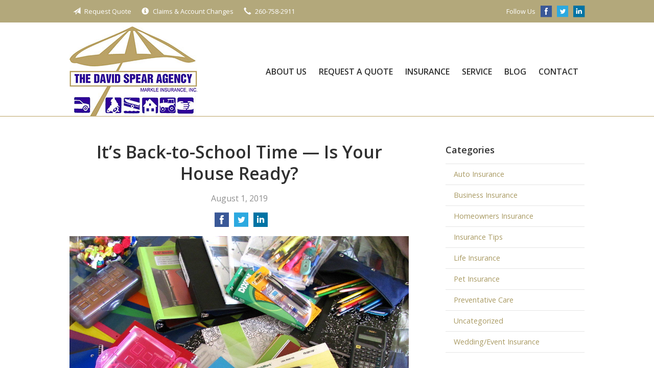

--- FILE ---
content_type: text/html; charset=UTF-8
request_url: https://markleinsurance.com/its-back-to-school-time-is-your-house-ready/
body_size: 7125
content:
<!DOCTYPE html>
<!--[if lt IE 7]><html class="ie9 ie8 ie7 ie6" lang="en"><![endif]-->
<!--[if IE 7]><html class="ie9 ie8 ie7" lang="en"><![endif]-->
<!--[if IE 8]><html class="ie9 ie8" lang="en"><![endif]-->
<!--[if IE 9]><html class="ie9" lang="en"><![endif]-->
<!--[if gt IE 9]><!--><html lang="en"><!--<![endif]-->
<head>
  <!-- Google Font -->
  <script type="text/javascript">
    WebFontConfig = {
      google: { families: [ 'Open+Sans:400,600,700,400italic:latin' ] }
    };
    (function() {
      var wf = document.createElement('script');
      wf.src = 'https://ajax.googleapis.com/ajax/libs/webfont/1/webfont.js';
      wf.type = 'text/javascript';
      wf.async = 'true';
      var s = document.getElementsByTagName('script')[0];
      s.parentNode.insertBefore(wf, s);
    })();
  </script>

  <meta charset="utf-8">
  <meta http-equiv="X-UA-Compatible" content="IE=edge,chrome=1">
  <meta name="viewport" content="width=device-width, initial-scale=1.0">

  
  <title>It’s Back-to-School Time — Is Your House Ready?</title>
  <meta name="description" content="It’s already time to think about the new school year. Get your home in order for an orderly back to school.">
  <meta property="og:title" content="It’s Back-to-School Time — Is Your House Ready?" />
  <meta property="og:description"content="It’s already time to think about the new school year. Get your home in order for an orderly back to school."/>
  <meta name="twitter:title" content="It’s Back-to-School Time — Is Your House Ready?">
  <meta name="twitter:description" content="It’s already time to think about the new school year. Get your home in order for an orderly back to school.">

  

  <script type="application/ld+json">
  {
    "@context": "https://schema.org",
    "@type": "InsuranceAgency",
    "name": "The David Spear Agency",
    "image": "https://sbagents.s3-us-west-2.amazonaws.com/sitebuilder.jpg",
    "@id": "https://markleinsurance.com/#InsuranceAgency",
    "url": "https://markleinsurance.com",
    "telephone": "260-758-2911",
    "priceRange": "Call for pricing",
    "address": {
      "@type": "PostalAddress",
      "streetAddress": "1002 Dehner Dr.",
      "addressLocality": "Ossian",
      "addressRegion": "IN",
      "postalCode": "46777",
      "addressCountry": "US"
    },
        "sameAs": [
              "https://www.facebook.com/DavidSpearAgency/",              "https://twitter.com/DavSpearAgency/",              "https://www.linkedin.com/home?trk=nav_responsive_tab_home/"          ]
  }
  </script>


  
  <link rel="canonical" href="https://www.safeco.com/blog/back-to-school-ready" />
  
  <!-- Stylesheets -->
  <link rel="stylesheet" type="text/css" media="all" href="/wp-content/themes/sb1/dist/css/styles.min.css">
  <link rel="stylesheet" href="/wp-content/themes/child-themes/markleinsurancecom/style.css?=1569540399" type="text/css" media="screen" />

  <!--[if lt IE 9]>
  <script src="http://html5shim.googlecode.com/svn/trunk/html5.js"></script>
  <![endif]-->

  <meta name='robots' content='max-image-preview:large' />
<link rel='dns-prefetch' href='//ajax.googleapis.com' />
<style id='wp-img-auto-sizes-contain-inline-css' type='text/css'>
img:is([sizes=auto i],[sizes^="auto," i]){contain-intrinsic-size:3000px 1500px}
/*# sourceURL=wp-img-auto-sizes-contain-inline-css */
</style>
<link rel="https://api.w.org/" href="https://markleinsurance.com/wp-json/" /><link rel="alternate" title="JSON" type="application/json" href="https://markleinsurance.com/wp-json/wp/v2/posts/111" /><link rel="canonical" href="/its-back-to-school-time-is-your-house-ready/" />
<!-- Global site tag (gtag.js) - Google Analytics -->
<script async src="https://www.googletagmanager.com/gtag/js?id=UA-143513639-1"></script>
<script>
  window.dataLayer = window.dataLayer || [];
  function gtag(){dataLayer.push(arguments);}
  gtag('js', new Date());

  gtag('config', 'UA-52373604-1');
</script>


</head>
<body class="wp-singular post-template-default single single-post postid-111 single-format-standard wp-theme-sb1 wp-child-theme-child-themesmarkleinsurancecom">

<div id="snap-content" class="snap-content">

  
  <div class="mobile-topbar">
    <ul>
      <li><a href="#" aria-label="Menu" class="btn-drawer-trigger"><span class="icon icon-menu"></span></a></li>

      
        <li><a href="tel:260-758-2911"><span class="icon icon-earphone"></span> Call Us</a></li>
      
      <li><a href="/request-a-quote/" onClick="ga('send', 'event', { eventCategory: 'Quote Referral', eventAction: 'Click', eventLabel: 'markleinsurance.com/its-back-to-school-time-is-your-house-ready/'});"><span class="icon icon-send"></span> Request Quote</a></li>
    </ul>
  </div>

  <div class="topbar">
    <div class="container">

      <ul class="quicklinks">

    <li><a href="/request-a-quote/" onClick="ga('send', 'event', { eventCategory: 'Quote Referral', eventAction: 'Click', eventLabel: 'markleinsurance.com/its-back-to-school-time-is-your-house-ready/'});"><span class="icon icon-send"></span> Request Quote</a></li>
    <li><a href="/service/"><span class="icon icon-info-sign"></span> Claims &amp; Account Changes</a></li>

    
        <li><a href="tel:260-758-2911"><span class="icon icon-earphone"></span> 260-758-2911</a></li>
    
</ul>
      
      
        <ul class="social">

          <li>Follow Us</li>

                      <li><a href="https://www.facebook.com/DavidSpearAgency/" aria-label="Facebook" target="_blank"><span class="icon icon-facebook"></span></a></li>
          
                      <li><a href="https://twitter.com/DavSpearAgency/" aria-label="Twitter" target="_blank"><span class="icon icon-twitter"></span></a></li>
          
                      <li><a href="https://www.linkedin.com/home?trk=nav_responsive_tab_home/" aria-label="LinkedIn" target="_blank"><span class="icon icon-linkedin"></span></a></li>
          
          
          
          
        </ul>

      
    </div><!-- .container -->
  </div><!-- .topbar -->

  <header class="header">
    <div class="container">
      <div class="flex">

        <div class="logo-wrap">
          
<a href="https://markleinsurance.com" class="logo custom-logo">
  The David Spear Agency</a>
        </div>

        <nav class="nav">
          <ul>

            <li class="page_item page-item-2 page_item_has_children"><a href="/about-us/">About Us</a>
<ul class='children'>
	<li class="page_item page-item-43"><a href="/about-us/companies-we-represent/">Companies We Represent</a></li>
	<li class="page_item page-item-10"><a href="/about-us/why-an-independent-agent/">Why an Independent Agent?</a></li>
</ul>
</li>
<li class="page_item page-item-7"><a href="/request-a-quote/">Request a Quote</a></li>
<li class="page_item page-item-4 page_item_has_children"><a href="/insurance/">Insurance</a>
<ul class='children'>
	<li class="page_item page-item-11 page_item_has_children"><a href="/insurance/vehicle/">Vehicle</a>
	<ul class='children'>
		<li class="page_item page-item-16"><a href="/insurance/vehicle/auto/">Auto</a></li>
		<li class="page_item page-item-17"><a href="/insurance/vehicle/motorcycle/">Motorcycle</a></li>
		<li class="page_item page-item-18"><a href="/insurance/vehicle/classic-car/">Classic Car</a></li>
		<li class="page_item page-item-19"><a href="/insurance/vehicle/boat-watercraft/">Boat &amp; Watercraft</a></li>
		<li class="page_item page-item-20"><a href="/insurance/vehicle/motorsport-atv/">Motorsport &amp; ATV</a></li>
		<li class="page_item page-item-21"><a href="/insurance/vehicle/rv-motorhome/">RV &amp; Motorhome</a></li>
	</ul>
</li>
	<li class="page_item page-item-12 page_item_has_children"><a href="/insurance/property/">Property</a>
	<ul class='children'>
		<li class="page_item page-item-22"><a href="/insurance/property/homeowners/">Homeowners</a></li>
		<li class="page_item page-item-23"><a href="/insurance/property/renters/">Renters</a></li>
		<li class="page_item page-item-24"><a href="/insurance/property/condo/">Condo</a></li>
		<li class="page_item page-item-25"><a href="/insurance/property/landlord/">Landlord</a></li>
		<li class="page_item page-item-26"><a href="/insurance/property/flood/">Flood</a></li>
		<li class="page_item page-item-27"><a href="/insurance/property/earthquake/">Earthquake</a></li>
		<li class="page_item page-item-28"><a href="/insurance/property/umbrella/">Umbrella</a></li>
	</ul>
</li>
	<li class="page_item page-item-13 page_item_has_children"><a href="/insurance/business/">Business</a>
	<ul class='children'>
		<li class="page_item page-item-29"><a href="/insurance/business/business-owners-policy/">Business Owners Policy</a></li>
		<li class="page_item page-item-30"><a href="/insurance/business/commercial-property/">Commercial Property</a></li>
		<li class="page_item page-item-31"><a href="/insurance/business/commercial-umbrella/">Commercial Umbrella</a></li>
		<li class="page_item page-item-32"><a href="/insurance/business/general-liability/">General Liability</a></li>
		<li class="page_item page-item-33"><a href="/insurance/business/commercial-auto/">Commercial Auto</a></li>
		<li class="page_item page-item-34"><a href="/insurance/business/workers-compensation/">Workers&#8217; Compensation</a></li>
		<li class="page_item page-item-35"><a href="/insurance/business/surety-bonds/">Surety Bonds</a></li>
	</ul>
</li>
	<li class="page_item page-item-15"><a href="/insurance/life/">Life</a></li>
</ul>
</li>
<li class="page_item page-item-5"><a href="/service/">Service</a></li>
<li class="page_item page-item-8 current_page_parent"><a href="/blog/">Blog</a></li>
<li class="page_item page-item-9"><a href="/contact/">Contact</a></li>
            
            <li class="menu-toggle"><a href="#" class="btn-drawer-trigger">Menu</a></li>
          </ul>
        </nav>

      </div><!-- .flex -->
    </div><!-- .container -->
  </header><!-- .header -->

<div class="main">
    <div class="container">
        <div class="row">

            <article class="col col-8">

                
                <header class="article-header">
                    <h1>It’s Back-to-School Time — Is Your House Ready?</h1>
                    <p class="text-soften">August 1, 2019</p>

                    <ul class="social">
                        <li>
                            <a class="share" href="https://www.facebook.com/sharer/sharer.php?u=http://markleinsurance.com/its-back-to-school-time-is-your-house-ready/" aria-label="Share on Facebook">
                                <span class="icon icon-facebook"></span>
                            </a>
                        </li>
                        <li>
                            <a class="share" href="https://twitter.com/intent/tweet?url=http://markleinsurance.com/its-back-to-school-time-is-your-house-ready/&text=It’s Back-to-School Time — Is Your House Ready?&hashtags=" aria-label="Share on Twitter">
                                <span class="icon icon-twitter"></span>
                            </a>
                        </li>
                        <li>
                            <a class="share" href="https://www.linkedin.com/shareArticle?mini=true&url=http://markleinsurance.com/its-back-to-school-time-is-your-house-ready/&title=It’s Back-to-School Time — Is Your House Ready?&summary=&source=" aria-label="Share on LinkedIn">
                                <span class="icon icon-linkedin"></span>
                            </a>
                        </li>
                    </ul>

                </header>

                <p><a href="http://263196.sb-agents.net/wp-content/uploads/sites/333/2019/08/5300813570_f0c2e5d8db_b.jpg"><img fetchpriority="high" decoding="async" class="alignnone wp-image-112" src="/wp-content/uploads/2019/08/5300813570_f0c2e5d8db_b-1024x768.jpg" alt="school supplies" width="800" height="600" /></a></p>
<p>We’re not quite sure where summer went, but if you haven’t noticed, it’s already time to think about the new school year.</p>
<p>And as you think about how to get your kids organized and ready, consider doing the same thing for something else — your home. It won’t just be good for you; in many instances, removing clutter also means removing distractions, which can help your kids focus better.</p>
<p><strong>Where to start</strong></p>
<p>You can start wherever you like, but it might be best to make sure your <em>activities</em> are organized before you start in on the daunting task of tackling all of your <em>stuff</em>. With sports and other activities, the school year can be a blur for parents. So keeping a family calendar — whether it’s a dry-erase board or just a weekly printout on the fridge — will ensure that everyone knows where they’re going, and when.</p>
<p><strong>Before the kids go back</strong></p>
<p>Don’t head out for back-to-school shopping just yet. First, do an inventory of school supplies, clothes and shoes so you aren’t buying things you don’t need. Toss or donate stuff that’s old, that doesn’t fit, or that your kids simply don’t like and won’t wear any more. One trick we’ve seen online: If you’re going through a whole closet and you’re not sure what fits your kids, have them try on pants until you find a good pair. Then use that pair to compare the length of all of the other pants.</p>
<p><strong>When they’ve got homework</strong></p>
<p>If possible, designate a study space where your kids have the tools they need for success. It should be well-lit, quiet and free of distractions. Different kids have different learning styles, so you’ll soon find out what works well and what doesn’t.</p>
<p><strong>Now that you’ve gotten <em>them</em> organized &#8230;</strong></p>
<p>&#8230; It’s time to focus some energy on your stuff. Eliminate as much clutter from the house as you can, perhaps by following the classic 80/20 theory: 80% of the time, most people use only 20% of their stuff. If the item you’re looking at isn’t in that 20%, ask yourself: Do I really need this?</p>
<p><strong>Stay on top of things</strong></p>
<p>You’re off to a good start in the organizing battle — so keep things rolling! Each week, set aside time to go on a “search and destroy” mission for clutter. It’s much easier to stay organized when you only have to do a little at a time. And make sure the kids are involved, too. Everything — homework, school forms, backpacks — should have a home. And when everything has a home, you’ll be happier in yours!</p>
<p><a href="https://www.safeco.com/blog/back-to-school-ready" rel="nofollow"><em>Reposted with permission from the original author, Safeco Insurance®.</em></a></p>
<p>Top image by Flickr user <a href="https://flic.kr/p/95q4cq" target="_blank" rel="noopener noreferrer">EvelynGiggles</a> used under <a href="https://creativecommons.org/licenses/by/2.0/" target="_blank" rel="noopener noreferrer">Creative Commons Attribution-Sharealike 2.0 license</a>. Image cropped and modified from original.</p>

                <div class="pagination">
                    <a class="prev" href="/five-tips-to-finally-get-your-garage-organized/" rel="prev"><span class="icon icon-chevron-left"></span> Five Tips to (Finally) Get your Garage Organized</a>                    <a class="next" href="/how-to-ride-your-motorcycle-safely-in-a-group/" rel="next"><span class="icon icon-chevron-right"></span> How to Ride Your Motorcycle Safely in a Group</a>                </div>

                
            </article>

            <aside class="sidebar col col-4">

    <div class="sidebar-item sidebar-item-linked-list"><h3>Categories</h3>        <ul>
        	<li class="cat-item cat-item-65"><a href="/category/auto-insurance/">Auto Insurance</a>
</li>
	<li class="cat-item cat-item-62"><a href="/category/business-insurance/">Business Insurance</a>
</li>
	<li class="cat-item cat-item-64"><a href="/category/homeowners-insurance/">Homeowners Insurance</a>
</li>
	<li class="cat-item cat-item-2"><a href="/category/insurance-tips/">Insurance Tips</a>
</li>
	<li class="cat-item cat-item-63"><a href="/category/life-insurance/">Life Insurance</a>
</li>
	<li class="cat-item cat-item-66"><a href="/category/pet-insurance/">Pet Insurance</a>
</li>
	<li class="cat-item cat-item-68"><a href="/category/preventative-care/">Preventative Care</a>
</li>
	<li class="cat-item cat-item-1"><a href="/category/uncategorized/">Uncategorized</a>
</li>
	<li class="cat-item cat-item-67"><a href="/category/wedding-event-insurance/">Wedding/Event Insurance</a>
</li>
        </ul>
        </div>
        <div class="sidebar-item sidebar-item-action">
          <div class="content content-details">
            <h2>Why Wait?</h2><p>Contact us for a free insurance quote now.</p>          </div>
          <div class="content content-action">
              <div class="button-set button-set--block">
                  
                
                    <a href="tel:260-758-2911" class="button white">260-758-2911</a>
                
                <a href="https://markleinsurance.com/request-a-quote/" class="button white" onClick="ga('send', 'event', { eventCategory: 'Quote Referral', eventAction: 'Click', eventLabel: 'markleinsurance.com/its-back-to-school-time-is-your-house-ready/'});">Request a Quote</a>
              </div>
            
          </div>
        </div>
    
</aside>

        </div><!-- .row -->
    </div><!-- .container -->
</div><!-- .main -->

  <div class="feature-partners">
    <div class="container">
        <h2>Our Featured Insurance Partners</h2>
        <ul>

            
            <li class="featured-item">
                <img src="/wp-content/uploads/sites/333/2019/07/Auto-Owners.png" alt="" width="170" height="63" />
            </li>

            
            <li class="featured-item">
                <img src="/wp-content/uploads/sites/333/2019/07/Safeco.png" alt="" width="170" height="63" />
            </li>

            
            <li class="featured-item">
                <img src="/wp-content/uploads/sites/333/2024/08/NatGen_all_vert_rgb_pos-e1724188613817.png" alt="" width="170" height="63" />
            </li>

            
            <li class="featured-item">
                <img src="/wp-content/uploads/sites/333/2024/08/download-1-e1724188228188.png" alt="" width="170" height="63" />
            </li>

            
        </ul>
    </div><!-- .container -->
</div><!-- .feature-partners -->

  <footer class="footer">
    <div class="container">
      
      <div class="row">

        <div class="col col-8">

          
<h3>Contact Us</h3>
<div class="row">
  <div class="col col-6">
    <span class="map">
      <a href="https://www.google.com/maps/place?q=The+David+Spear+Agency%2C+1002+Dehner+Dr.%2C+Ossian%2C+IN+46777">
        <img src="https://maps.googleapis.com/maps/api/staticmap?center=1002+Dehner+Dr.%2C+Ossian%2C+IN+46777&markers=color:red%7C1002+Dehner+Dr.%2C+Ossian%2C+IN+46777&zoom=14&size=300x180&key=AIzaSyBInU4S_luVPnZEOQ3j2fsDbK0OeXnmxTM" alt="Google Map of Location" width="300" height="180" />
      </a>
    </span>
  </div>
  <div class="col col-6">
    <p>
      <strong>
        <span class="name">The David Spear Agency</span>
      </strong>
    </p>
    <p>
      <a href="https://www.google.com/maps/place?q=The+David+Spear+Agency%2C+1002+Dehner+Dr.%2C+Ossian%2C+IN+46777">

                  <span>1002 Dehner Dr.</span><br>
          <span>Ossian</span>, <span>IN</span> <span>46777</span>
        
      </a>
    </p>
    <p>

      
        <a href="tel:260-758-2911"><span>Phone: 260-758-2911</span></a><br>
      
      Fax: <span>260-758-3175</span>
    </p>

    
    <ul>
      <li><a href="/service/">Account Service</a></li>
      <li><a href="/contact/">Contact Us</a></li>
    </ul>

  </div>
</div>

        </div>
        <div class="col col-4">

          
  <h3>Follow Us</h3>
  <p></p>
  <ul class="social">

          <li><a href="https://www.facebook.com/DavidSpearAgency/" aria-label="Facebook" target="_blank"><span class="icon icon-facebook"></span></a></li>
    
          <li><a href="https://twitter.com/DavSpearAgency/" aria-label="Twitter" target="_blank"><span class="icon icon-twitter"></span></a></li>
    
          <li><a href="https://www.linkedin.com/home?trk=nav_responsive_tab_home/" aria-label="LinkedIn" target="_blank"><span class="icon icon-linkedin"></span></a></li>
    
    
    
    
  </ul>

  
    <h3>Hours of Operation</h3>
    <p>
    
                
          <strong>Monday:</strong> 9:00am - 5:00pm<br>

                  
          <strong>Tuesday:</strong> 9:00am - 5:00pm<br>

                  
          <strong>Wednesday:</strong> 9:00am - 5:00pm<br>

                  
          <strong>Thursday:</strong> 9:00am - 5:00pm<br>

                  
          <strong>Friday:</strong> 9:00am - 5:00pm<br>

        
      <strong>or by appointment:</strong>
    </p>

  

        </div><!-- .col -->
      </div><!-- .row -->
      
      <hr>      

      <div class="row">
        <div class="col col-8">
          <p>Copyright &copy; 2026, The David Spear Agency All rights reserved.<br>Site by <a href="http://avelient.co" target="_blank">Avelient</a></p>
        </div>
        <div class="col col-4">
          <ul class="legal">
            <li><a href="/privacy-policy/">Privacy Policy</a></li>
            <li><a href="/disclaimer/">Disclaimer</a></li>
          </ul>
        </div>
      </div>

    </div><!-- .container -->
  </footer>

</div><!-- .snap-content -->

<div class="snap-drawers">
  <div class="snap-drawer snap-drawer-left">
    <nav class="snap-drawer-nav">
      <ul>
        <li class="page_item page-item-2 page_item_has_children"><a href="/about-us/">About Us</a>
<ul class='children'>
	<li class="page_item page-item-43"><a href="/about-us/companies-we-represent/">Companies We Represent</a></li>
	<li class="page_item page-item-10"><a href="/about-us/why-an-independent-agent/">Why an Independent Agent?</a></li>
</ul>
</li>
<li class="page_item page-item-7"><a href="/request-a-quote/">Request a Quote</a></li>
<li class="page_item page-item-4 page_item_has_children"><a href="/insurance/">Insurance</a>
<ul class='children'>
	<li class="page_item page-item-11 page_item_has_children"><a href="/insurance/vehicle/">Vehicle</a>
	<ul class='children'>
		<li class="page_item page-item-16"><a href="/insurance/vehicle/auto/">Auto</a></li>
		<li class="page_item page-item-17"><a href="/insurance/vehicle/motorcycle/">Motorcycle</a></li>
		<li class="page_item page-item-18"><a href="/insurance/vehicle/classic-car/">Classic Car</a></li>
		<li class="page_item page-item-19"><a href="/insurance/vehicle/boat-watercraft/">Boat &amp; Watercraft</a></li>
		<li class="page_item page-item-20"><a href="/insurance/vehicle/motorsport-atv/">Motorsport &amp; ATV</a></li>
		<li class="page_item page-item-21"><a href="/insurance/vehicle/rv-motorhome/">RV &amp; Motorhome</a></li>
	</ul>
</li>
	<li class="page_item page-item-12 page_item_has_children"><a href="/insurance/property/">Property</a>
	<ul class='children'>
		<li class="page_item page-item-22"><a href="/insurance/property/homeowners/">Homeowners</a></li>
		<li class="page_item page-item-23"><a href="/insurance/property/renters/">Renters</a></li>
		<li class="page_item page-item-24"><a href="/insurance/property/condo/">Condo</a></li>
		<li class="page_item page-item-25"><a href="/insurance/property/landlord/">Landlord</a></li>
		<li class="page_item page-item-26"><a href="/insurance/property/flood/">Flood</a></li>
		<li class="page_item page-item-27"><a href="/insurance/property/earthquake/">Earthquake</a></li>
		<li class="page_item page-item-28"><a href="/insurance/property/umbrella/">Umbrella</a></li>
	</ul>
</li>
	<li class="page_item page-item-13 page_item_has_children"><a href="/insurance/business/">Business</a>
	<ul class='children'>
		<li class="page_item page-item-29"><a href="/insurance/business/business-owners-policy/">Business Owners Policy</a></li>
		<li class="page_item page-item-30"><a href="/insurance/business/commercial-property/">Commercial Property</a></li>
		<li class="page_item page-item-31"><a href="/insurance/business/commercial-umbrella/">Commercial Umbrella</a></li>
		<li class="page_item page-item-32"><a href="/insurance/business/general-liability/">General Liability</a></li>
		<li class="page_item page-item-33"><a href="/insurance/business/commercial-auto/">Commercial Auto</a></li>
		<li class="page_item page-item-34"><a href="/insurance/business/workers-compensation/">Workers&#8217; Compensation</a></li>
		<li class="page_item page-item-35"><a href="/insurance/business/surety-bonds/">Surety Bonds</a></li>
	</ul>
</li>
	<li class="page_item page-item-15"><a href="/insurance/life/">Life</a></li>
</ul>
</li>
<li class="page_item page-item-5"><a href="/service/">Service</a></li>
<li class="page_item page-item-8 current_page_parent"><a href="/blog/">Blog</a></li>
<li class="page_item page-item-9"><a href="/contact/">Contact</a></li>
      </ul>
    </nav>
  </div><!-- .snap-drawer-left -->
  <div class="snap-drawer snap-drawer-right"></div><!-- .snap-drawer-right -->
</div><!-- .snap-drawers -->


<script type="speculationrules">
{"prefetch":[{"source":"document","where":{"and":[{"href_matches":"/*"},{"not":{"href_matches":["/wp-*.php","/wp-admin/*","/wp-content/uploads/sites/333/*","/wp-content/*","/wp-content/plugins/*","/wp-content/themes/child-themes/markleinsurancecom/*","/wp-content/themes/sb1/*","/*\\?(.+)"]}},{"not":{"selector_matches":"a[rel~=\"nofollow\"]"}},{"not":{"selector_matches":".no-prefetch, .no-prefetch a"}}]},"eagerness":"conservative"}]}
</script>

<!-- SiteCatalyst code version: H.24.2.
Copyright 1996-2012 Adobe, Inc. All Rights Reserved
More info available at http://www.omniture.com -->
<script language="JavaScript" type="text/javascript" src="https://s3-us-west-2.amazonaws.com/sbagents/sbn/shared-assets/js/s_code.js"></script>
<script language="JavaScript" type="text/javascript"><!--
/* You may give each page an identifying name, server, and channel on the next lines. */
s.eVar26 = "The David Spear Agency";
s.pageName="It’s Back-to-School Time — Is Your House Ready?";
s.channel="";
s.hier1="its-back-to-school-time-is-your-house-ready";


/************* DO NOT ALTER ANYTHING BELOW THIS LINE ! **************/
var s_code=s.t();if(s_code)document.write(s_code)//--></script>
<script language="JavaScript" type="text/javascript"><!--
if(navigator.appVersion.indexOf('MSIE')>=0)document.write(unescape('%3C')+'\!-'+'-')
//--></script><noscript><img src="//safeco.d1.sc.omtrdc.net/b/ss/safecomarkleinsurancecomprod/1/H.24.2--NS/0"
height="1" width="1" border="0" alt="" /></noscript><!--/DO NOT REMOVE/-->
<!-- End SiteCatalyst code version: H.24.2. -->

<!-- Start of SiteCatalyst Click Tracking -->
<script type="text/javascript">
  function recordClickQandI(location, type, cta) {
    // trackingString = pagename_location_type_cta
    // location = string with location on page
    // type =  btn for button, txt for text link, img for image
    // cta = whatever the text is associated with what they click on
    //alert("it’sBack-to-SchoolTime—IsYourHouseReady?_"+location+"_"+type+"_"+cta);
    var trackingString = "it’sBack-to-SchoolTime—IsYourHouseReady?_"+location+"_"+type+"_"+cta;
    s.linkTrackVars = "eVar28,prop28,server";
    s.eVar28 = s.prop28 = trackingString;
    s.tl(this, 'o', trackingString);
  }
</script>
<!-- End of SiteCatalyst Click Tracking -->
<script type="text/javascript" src="https://ajax.googleapis.com/ajax/libs/jquery/2.1.3/jquery.min.js" id="jquery-js"></script>

<!-- JavaScript -->
<script src="/shared-assets/js/snap.min.js"></script>
<script src="/wp-content/themes/sb1/dist/js/scripts.min.js"></script>

</body>
</html>


--- FILE ---
content_type: text/css
request_url: https://markleinsurance.com/wp-content/themes/child-themes/markleinsurancecom/style.css?=1569540399
body_size: 3811
content:
/*
 Theme Name:   The David Spear Agency
 Theme URI:    http://getflexsite.com
 Description:  Custom theme alteration created for the SiteBuilder network
 Author:       Avelient
 Author URI:   http://avelient.co
 Template:     sb1
 Version:      1.0
 Tags:         custom-logo, custom-brand-colors
 Text Domain:  sb1-child
*/

/**
 * Custom logo
 */
.header .custom-logo {
  background: url("img/logo.jpg") no-repeat center center;
  background-size: 100% auto;
  width: 250px; /* width of logo */
  height: 175px; /* height of logo */
  max-width: 100%;
  padding: 0;
  /* hide text */
  text-indent: -9999px;
  font-size: 0;
  border: 0 none;
}

@media (-webkit-min-device-pixel-ratio: 2), (min-resolution: 192dpi) {
  .header .custom-logo {
    background: url("img/logo.jpg") no-repeat center center;
    background-size: 100% auto;
  }
}

.header {
  padding: .5em 0 0 0;
  border-bottom: 1px solid rgb(187, 163, 102);
}

/**
 * Banner Image
 */
.banner {
  background: #efefef url("img/banner-image.jpg") no-repeat top center;
  background-size: cover;
}
.banner .content {
  background: rgba(0, 0, 0, 0.75);
}

/**
 * Structure
 */
 body,
 .snap-content {
   background: #404040;
 }

 .snap-drawers {
  background: #26006b
 }

 /**
  * Top bar
  */
 .topbar, .mobile-topbar {
   background: #b3a87b;
 }
 .topbar a:hover,
 .mobile-topbar a:hover {
   color: #e1e1e1;
 }

 /**
  * Nav Bar
  */
 .header .nav>ul>li>a {
  color: #303030;
 }

 .header .nav>ul>li>a:hover {
   color: #240075;
 }

 /**
  * banner
  */

 @media (min-width: 760px) {

   .banner .content {
     background: rgba(0,0,0, 0.6);
     background: url("img/banner-content-shape.png") no-repeat center center;
     background-size: 100% 100%;
     margin: 0;
     padding: 2em 4em;
   }

 }

 /**
  * Action
  */
 .feature .featured-item h2 {
   color: #A99A63;
 }
 .feature .featured-item:hover h2 {
   color: #1F0075;
 }
 .action {
   background: #26006b;
 }
 .action .col:last-child .content,
 .action.inline .content-action {
   background: #160040;
 }

 .sidebar-item-action {
   background: #26006b;
 }

 .sidebar-item-action .content-action {
   background: #160040;
 }

 @media (min-width: 760px) {
  .action .col:last-child .content:before {
     content: "";
     background: url("img/action-shape.png") no-repeat center center;
     background-size: 100% 100%;
     position: absolute;
     top: 0;
     right: 100%;
     width: 60px;
     height: 100%
   }
 }

 /**
  * Feature Blog
  */
 .feature-blog .featured-item .thumbnail.thumbnail-default {
   background: #909090;
 }
 .feature-blog .featured-item h3 {
   color: #A99A63;
 }
 .feature-blog .featured-item:hover h3 {
   color: #1F0075;
 }

 /**
  * Type
  */
 h2,
 .feature-partners h2,
 .feature-blog h2 {
   color: #1F0075;
 }
 a, h1 a, h2 a, h3 a, h4 a, h5 a, h6 a {
   color: #A99A63;
 }
 a:hover, h1 a:hover, h2 a:hover, h3 a:hover, h4 a:hover, h5 a:hover, h6 a:hover {
   color: #1F0075;
 }

 .pagination a {
   background: #efefef;
   color: #87911b;
 }
 .pagination a:hover,
 .pagination ul li.MarkupPagerNavOn a,
 .pagination .current {
   background: #87911b;
   color: #fff;
 }

 /**
  * Buttons
  */
 .button-set .button,
 .gform_wrapper .gform_footer input.button,
 .gform_wrapper .gform_footer input[type=image],
 .gform_wrapper .gform_footer input[type=submit] {
   background-color: #ecbf37;
   background-image: linear-gradient(to bottom, #fee185, #ecbf37);
   color: #212121;
 }
 .button.default:hover, 
 .button-group.default .button:hover, 
 .button-group-wrapper.default .button:hover,
 .button.white:hover,
 .gform_wrapper .gform_footer input.button:hover,
 .gform_wrapper .gform_footer input[type=image]:hover,
 .gform_wrapper .gform_footer input[type=submit]:hover {
   background-color: #ecbf37;
   background-image: linear-gradient(to bottom, #ecbf37, #ecbf37);
 }

 /**
  * Footer
  */

 .footer {
   background: #b3a87b
 }
 .footer h3,
 .footer a {
   color: #fff;
 }
 .footer a:hover {
   color: #fff;
 }
